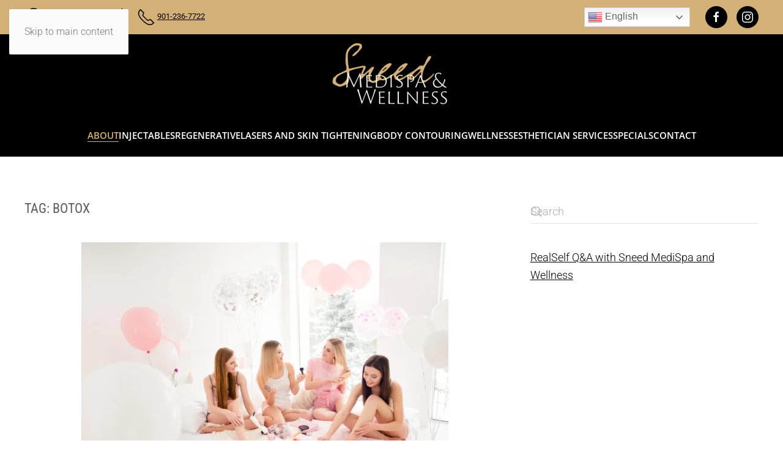

--- FILE ---
content_type: text/html; charset=UTF-8
request_url: https://www.sneedmedispa.com/tag/botox/
body_size: 13293
content:
<!DOCTYPE html>
<html lang="en-US">
    <head>
        <meta charset="UTF-8">
        <meta name="viewport" content="width=device-width, initial-scale=1">
                <meta name='robots' content='index, follow, max-image-preview:large, max-snippet:-1, max-video-preview:-1' />

	<!-- This site is optimized with the Yoast SEO plugin v26.8 - https://yoast.com/product/yoast-seo-wordpress/ -->
	<title>botox Archives - Sneed MediSpa &amp; Wellness</title>
	<link rel="canonical" href="https://www.sneedmedispa.com/tag/botox/" />
	<meta property="og:locale" content="en_US" />
	<meta property="og:type" content="article" />
	<meta property="og:title" content="botox Archives - Sneed MediSpa &amp; Wellness" />
	<meta property="og:url" content="https://www.sneedmedispa.com/tag/botox/" />
	<meta property="og:site_name" content="Sneed MediSpa &amp; Wellness" />
	<meta name="twitter:card" content="summary_large_image" />
	<meta name="twitter:site" content="@MedispaSneed" />
	<script type="application/ld+json" class="yoast-schema-graph">{"@context":"https://schema.org","@graph":[{"@type":"CollectionPage","@id":"https://www.sneedmedispa.com/tag/botox/","url":"https://www.sneedmedispa.com/tag/botox/","name":"botox Archives - Sneed MediSpa &amp; Wellness","isPartOf":{"@id":"https://www.sneedmedispa.com/#website"},"primaryImageOfPage":{"@id":"https://www.sneedmedispa.com/tag/botox/#primaryimage"},"image":{"@id":"https://www.sneedmedispa.com/tag/botox/#primaryimage"},"thumbnailUrl":"https://www.sneedmedispa.com/wp-content/uploads/2021/07/99473416_m-e1627594395862.jpg","breadcrumb":{"@id":"https://www.sneedmedispa.com/tag/botox/#breadcrumb"},"inLanguage":"en-US"},{"@type":"ImageObject","inLanguage":"en-US","@id":"https://www.sneedmedispa.com/tag/botox/#primaryimage","url":"https://www.sneedmedispa.com/wp-content/uploads/2021/07/99473416_m-e1627594395862.jpg","contentUrl":"https://www.sneedmedispa.com/wp-content/uploads/2021/07/99473416_m-e1627594395862.jpg","width":600,"height":450,"caption":"Pretty, charming, attractive, cheerful, slim, fashionable models enjoying meeting indoor, making make up, paint nails, combing out hair, applying balm on legs, preparing for event, talking, speaking"},{"@type":"BreadcrumbList","@id":"https://www.sneedmedispa.com/tag/botox/#breadcrumb","itemListElement":[{"@type":"ListItem","position":1,"name":"Home","item":"https://www.sneedmedispa.com/"},{"@type":"ListItem","position":2,"name":"botox"}]},{"@type":"WebSite","@id":"https://www.sneedmedispa.com/#website","url":"https://www.sneedmedispa.com/","name":"Sneed MediSpa &amp; Wellness","description":"MediSpa and Wellness","publisher":{"@id":"https://www.sneedmedispa.com/#organization"},"potentialAction":[{"@type":"SearchAction","target":{"@type":"EntryPoint","urlTemplate":"https://www.sneedmedispa.com/?s={search_term_string}"},"query-input":{"@type":"PropertyValueSpecification","valueRequired":true,"valueName":"search_term_string"}}],"inLanguage":"en-US"},{"@type":"Organization","@id":"https://www.sneedmedispa.com/#organization","name":"Sneed Medispa","url":"https://www.sneedmedispa.com/","logo":{"@type":"ImageObject","inLanguage":"en-US","@id":"https://www.sneedmedispa.com/#/schema/logo/image/","url":"https://www.sneedmedispa.com/wp-content/uploads/2020/09/sneedmedispa-logo.jpg","contentUrl":"https://www.sneedmedispa.com/wp-content/uploads/2020/09/sneedmedispa-logo.jpg","width":600,"height":341,"caption":"Sneed Medispa"},"image":{"@id":"https://www.sneedmedispa.com/#/schema/logo/image/"},"sameAs":["https://facebook.com/sneeddentalartsandmedispa/","https://x.com/MedispaSneed","https://instagram.com/sneedmedispawellness/"]}]}</script>
	<!-- / Yoast SEO plugin. -->


<link rel="alternate" type="application/rss+xml" title="Sneed MediSpa &amp; Wellness &raquo; Feed" href="https://www.sneedmedispa.com/feed/" />
<link rel="alternate" type="application/rss+xml" title="Sneed MediSpa &amp; Wellness &raquo; botox Tag Feed" href="https://www.sneedmedispa.com/tag/botox/feed/" />
<style id='wp-block-library-inline-css'>
:root{--wp-block-synced-color:#7a00df;--wp-block-synced-color--rgb:122,0,223;--wp-bound-block-color:var(--wp-block-synced-color);--wp-editor-canvas-background:#ddd;--wp-admin-theme-color:#007cba;--wp-admin-theme-color--rgb:0,124,186;--wp-admin-theme-color-darker-10:#006ba1;--wp-admin-theme-color-darker-10--rgb:0,107,160.5;--wp-admin-theme-color-darker-20:#005a87;--wp-admin-theme-color-darker-20--rgb:0,90,135;--wp-admin-border-width-focus:2px}@media (min-resolution:192dpi){:root{--wp-admin-border-width-focus:1.5px}}.wp-element-button{cursor:pointer}:root .has-very-light-gray-background-color{background-color:#eee}:root .has-very-dark-gray-background-color{background-color:#313131}:root .has-very-light-gray-color{color:#eee}:root .has-very-dark-gray-color{color:#313131}:root .has-vivid-green-cyan-to-vivid-cyan-blue-gradient-background{background:linear-gradient(135deg,#00d084,#0693e3)}:root .has-purple-crush-gradient-background{background:linear-gradient(135deg,#34e2e4,#4721fb 50%,#ab1dfe)}:root .has-hazy-dawn-gradient-background{background:linear-gradient(135deg,#faaca8,#dad0ec)}:root .has-subdued-olive-gradient-background{background:linear-gradient(135deg,#fafae1,#67a671)}:root .has-atomic-cream-gradient-background{background:linear-gradient(135deg,#fdd79a,#004a59)}:root .has-nightshade-gradient-background{background:linear-gradient(135deg,#330968,#31cdcf)}:root .has-midnight-gradient-background{background:linear-gradient(135deg,#020381,#2874fc)}:root{--wp--preset--font-size--normal:16px;--wp--preset--font-size--huge:42px}.has-regular-font-size{font-size:1em}.has-larger-font-size{font-size:2.625em}.has-normal-font-size{font-size:var(--wp--preset--font-size--normal)}.has-huge-font-size{font-size:var(--wp--preset--font-size--huge)}.has-text-align-center{text-align:center}.has-text-align-left{text-align:left}.has-text-align-right{text-align:right}.has-fit-text{white-space:nowrap!important}#end-resizable-editor-section{display:none}.aligncenter{clear:both}.items-justified-left{justify-content:flex-start}.items-justified-center{justify-content:center}.items-justified-right{justify-content:flex-end}.items-justified-space-between{justify-content:space-between}.screen-reader-text{border:0;clip-path:inset(50%);height:1px;margin:-1px;overflow:hidden;padding:0;position:absolute;width:1px;word-wrap:normal!important}.screen-reader-text:focus{background-color:#ddd;clip-path:none;color:#444;display:block;font-size:1em;height:auto;left:5px;line-height:normal;padding:15px 23px 14px;text-decoration:none;top:5px;width:auto;z-index:100000}html :where(.has-border-color){border-style:solid}html :where([style*=border-top-color]){border-top-style:solid}html :where([style*=border-right-color]){border-right-style:solid}html :where([style*=border-bottom-color]){border-bottom-style:solid}html :where([style*=border-left-color]){border-left-style:solid}html :where([style*=border-width]){border-style:solid}html :where([style*=border-top-width]){border-top-style:solid}html :where([style*=border-right-width]){border-right-style:solid}html :where([style*=border-bottom-width]){border-bottom-style:solid}html :where([style*=border-left-width]){border-left-style:solid}html :where(img[class*=wp-image-]){height:auto;max-width:100%}:where(figure){margin:0 0 1em}html :where(.is-position-sticky){--wp-admin--admin-bar--position-offset:var(--wp-admin--admin-bar--height,0px)}@media screen and (max-width:600px){html :where(.is-position-sticky){--wp-admin--admin-bar--position-offset:0px}}

/*# sourceURL=wp-block-library-inline-css */
</style><style id='wp-block-heading-inline-css'>
h1:where(.wp-block-heading).has-background,h2:where(.wp-block-heading).has-background,h3:where(.wp-block-heading).has-background,h4:where(.wp-block-heading).has-background,h5:where(.wp-block-heading).has-background,h6:where(.wp-block-heading).has-background{padding:1.25em 2.375em}h1.has-text-align-left[style*=writing-mode]:where([style*=vertical-lr]),h1.has-text-align-right[style*=writing-mode]:where([style*=vertical-rl]),h2.has-text-align-left[style*=writing-mode]:where([style*=vertical-lr]),h2.has-text-align-right[style*=writing-mode]:where([style*=vertical-rl]),h3.has-text-align-left[style*=writing-mode]:where([style*=vertical-lr]),h3.has-text-align-right[style*=writing-mode]:where([style*=vertical-rl]),h4.has-text-align-left[style*=writing-mode]:where([style*=vertical-lr]),h4.has-text-align-right[style*=writing-mode]:where([style*=vertical-rl]),h5.has-text-align-left[style*=writing-mode]:where([style*=vertical-lr]),h5.has-text-align-right[style*=writing-mode]:where([style*=vertical-rl]),h6.has-text-align-left[style*=writing-mode]:where([style*=vertical-lr]),h6.has-text-align-right[style*=writing-mode]:where([style*=vertical-rl]){rotate:180deg}
/*# sourceURL=https://www.sneedmedispa.com/wp-includes/blocks/heading/style.min.css */
</style>
<style id='wp-block-paragraph-inline-css'>
.is-small-text{font-size:.875em}.is-regular-text{font-size:1em}.is-large-text{font-size:2.25em}.is-larger-text{font-size:3em}.has-drop-cap:not(:focus):first-letter{float:left;font-size:8.4em;font-style:normal;font-weight:100;line-height:.68;margin:.05em .1em 0 0;text-transform:uppercase}body.rtl .has-drop-cap:not(:focus):first-letter{float:none;margin-left:.1em}p.has-drop-cap.has-background{overflow:hidden}:root :where(p.has-background){padding:1.25em 2.375em}:where(p.has-text-color:not(.has-link-color)) a{color:inherit}p.has-text-align-left[style*="writing-mode:vertical-lr"],p.has-text-align-right[style*="writing-mode:vertical-rl"]{rotate:180deg}
/*# sourceURL=https://www.sneedmedispa.com/wp-includes/blocks/paragraph/style.min.css */
</style>
<style id='global-styles-inline-css'>
:root{--wp--preset--aspect-ratio--square: 1;--wp--preset--aspect-ratio--4-3: 4/3;--wp--preset--aspect-ratio--3-4: 3/4;--wp--preset--aspect-ratio--3-2: 3/2;--wp--preset--aspect-ratio--2-3: 2/3;--wp--preset--aspect-ratio--16-9: 16/9;--wp--preset--aspect-ratio--9-16: 9/16;--wp--preset--color--black: #000000;--wp--preset--color--cyan-bluish-gray: #abb8c3;--wp--preset--color--white: #ffffff;--wp--preset--color--pale-pink: #f78da7;--wp--preset--color--vivid-red: #cf2e2e;--wp--preset--color--luminous-vivid-orange: #ff6900;--wp--preset--color--luminous-vivid-amber: #fcb900;--wp--preset--color--light-green-cyan: #7bdcb5;--wp--preset--color--vivid-green-cyan: #00d084;--wp--preset--color--pale-cyan-blue: #8ed1fc;--wp--preset--color--vivid-cyan-blue: #0693e3;--wp--preset--color--vivid-purple: #9b51e0;--wp--preset--gradient--vivid-cyan-blue-to-vivid-purple: linear-gradient(135deg,rgb(6,147,227) 0%,rgb(155,81,224) 100%);--wp--preset--gradient--light-green-cyan-to-vivid-green-cyan: linear-gradient(135deg,rgb(122,220,180) 0%,rgb(0,208,130) 100%);--wp--preset--gradient--luminous-vivid-amber-to-luminous-vivid-orange: linear-gradient(135deg,rgb(252,185,0) 0%,rgb(255,105,0) 100%);--wp--preset--gradient--luminous-vivid-orange-to-vivid-red: linear-gradient(135deg,rgb(255,105,0) 0%,rgb(207,46,46) 100%);--wp--preset--gradient--very-light-gray-to-cyan-bluish-gray: linear-gradient(135deg,rgb(238,238,238) 0%,rgb(169,184,195) 100%);--wp--preset--gradient--cool-to-warm-spectrum: linear-gradient(135deg,rgb(74,234,220) 0%,rgb(151,120,209) 20%,rgb(207,42,186) 40%,rgb(238,44,130) 60%,rgb(251,105,98) 80%,rgb(254,248,76) 100%);--wp--preset--gradient--blush-light-purple: linear-gradient(135deg,rgb(255,206,236) 0%,rgb(152,150,240) 100%);--wp--preset--gradient--blush-bordeaux: linear-gradient(135deg,rgb(254,205,165) 0%,rgb(254,45,45) 50%,rgb(107,0,62) 100%);--wp--preset--gradient--luminous-dusk: linear-gradient(135deg,rgb(255,203,112) 0%,rgb(199,81,192) 50%,rgb(65,88,208) 100%);--wp--preset--gradient--pale-ocean: linear-gradient(135deg,rgb(255,245,203) 0%,rgb(182,227,212) 50%,rgb(51,167,181) 100%);--wp--preset--gradient--electric-grass: linear-gradient(135deg,rgb(202,248,128) 0%,rgb(113,206,126) 100%);--wp--preset--gradient--midnight: linear-gradient(135deg,rgb(2,3,129) 0%,rgb(40,116,252) 100%);--wp--preset--font-size--small: 13px;--wp--preset--font-size--medium: 20px;--wp--preset--font-size--large: 36px;--wp--preset--font-size--x-large: 42px;--wp--preset--spacing--20: 0.44rem;--wp--preset--spacing--30: 0.67rem;--wp--preset--spacing--40: 1rem;--wp--preset--spacing--50: 1.5rem;--wp--preset--spacing--60: 2.25rem;--wp--preset--spacing--70: 3.38rem;--wp--preset--spacing--80: 5.06rem;--wp--preset--shadow--natural: 6px 6px 9px rgba(0, 0, 0, 0.2);--wp--preset--shadow--deep: 12px 12px 50px rgba(0, 0, 0, 0.4);--wp--preset--shadow--sharp: 6px 6px 0px rgba(0, 0, 0, 0.2);--wp--preset--shadow--outlined: 6px 6px 0px -3px rgb(255, 255, 255), 6px 6px rgb(0, 0, 0);--wp--preset--shadow--crisp: 6px 6px 0px rgb(0, 0, 0);}:where(.is-layout-flex){gap: 0.5em;}:where(.is-layout-grid){gap: 0.5em;}body .is-layout-flex{display: flex;}.is-layout-flex{flex-wrap: wrap;align-items: center;}.is-layout-flex > :is(*, div){margin: 0;}body .is-layout-grid{display: grid;}.is-layout-grid > :is(*, div){margin: 0;}:where(.wp-block-columns.is-layout-flex){gap: 2em;}:where(.wp-block-columns.is-layout-grid){gap: 2em;}:where(.wp-block-post-template.is-layout-flex){gap: 1.25em;}:where(.wp-block-post-template.is-layout-grid){gap: 1.25em;}.has-black-color{color: var(--wp--preset--color--black) !important;}.has-cyan-bluish-gray-color{color: var(--wp--preset--color--cyan-bluish-gray) !important;}.has-white-color{color: var(--wp--preset--color--white) !important;}.has-pale-pink-color{color: var(--wp--preset--color--pale-pink) !important;}.has-vivid-red-color{color: var(--wp--preset--color--vivid-red) !important;}.has-luminous-vivid-orange-color{color: var(--wp--preset--color--luminous-vivid-orange) !important;}.has-luminous-vivid-amber-color{color: var(--wp--preset--color--luminous-vivid-amber) !important;}.has-light-green-cyan-color{color: var(--wp--preset--color--light-green-cyan) !important;}.has-vivid-green-cyan-color{color: var(--wp--preset--color--vivid-green-cyan) !important;}.has-pale-cyan-blue-color{color: var(--wp--preset--color--pale-cyan-blue) !important;}.has-vivid-cyan-blue-color{color: var(--wp--preset--color--vivid-cyan-blue) !important;}.has-vivid-purple-color{color: var(--wp--preset--color--vivid-purple) !important;}.has-black-background-color{background-color: var(--wp--preset--color--black) !important;}.has-cyan-bluish-gray-background-color{background-color: var(--wp--preset--color--cyan-bluish-gray) !important;}.has-white-background-color{background-color: var(--wp--preset--color--white) !important;}.has-pale-pink-background-color{background-color: var(--wp--preset--color--pale-pink) !important;}.has-vivid-red-background-color{background-color: var(--wp--preset--color--vivid-red) !important;}.has-luminous-vivid-orange-background-color{background-color: var(--wp--preset--color--luminous-vivid-orange) !important;}.has-luminous-vivid-amber-background-color{background-color: var(--wp--preset--color--luminous-vivid-amber) !important;}.has-light-green-cyan-background-color{background-color: var(--wp--preset--color--light-green-cyan) !important;}.has-vivid-green-cyan-background-color{background-color: var(--wp--preset--color--vivid-green-cyan) !important;}.has-pale-cyan-blue-background-color{background-color: var(--wp--preset--color--pale-cyan-blue) !important;}.has-vivid-cyan-blue-background-color{background-color: var(--wp--preset--color--vivid-cyan-blue) !important;}.has-vivid-purple-background-color{background-color: var(--wp--preset--color--vivid-purple) !important;}.has-black-border-color{border-color: var(--wp--preset--color--black) !important;}.has-cyan-bluish-gray-border-color{border-color: var(--wp--preset--color--cyan-bluish-gray) !important;}.has-white-border-color{border-color: var(--wp--preset--color--white) !important;}.has-pale-pink-border-color{border-color: var(--wp--preset--color--pale-pink) !important;}.has-vivid-red-border-color{border-color: var(--wp--preset--color--vivid-red) !important;}.has-luminous-vivid-orange-border-color{border-color: var(--wp--preset--color--luminous-vivid-orange) !important;}.has-luminous-vivid-amber-border-color{border-color: var(--wp--preset--color--luminous-vivid-amber) !important;}.has-light-green-cyan-border-color{border-color: var(--wp--preset--color--light-green-cyan) !important;}.has-vivid-green-cyan-border-color{border-color: var(--wp--preset--color--vivid-green-cyan) !important;}.has-pale-cyan-blue-border-color{border-color: var(--wp--preset--color--pale-cyan-blue) !important;}.has-vivid-cyan-blue-border-color{border-color: var(--wp--preset--color--vivid-cyan-blue) !important;}.has-vivid-purple-border-color{border-color: var(--wp--preset--color--vivid-purple) !important;}.has-vivid-cyan-blue-to-vivid-purple-gradient-background{background: var(--wp--preset--gradient--vivid-cyan-blue-to-vivid-purple) !important;}.has-light-green-cyan-to-vivid-green-cyan-gradient-background{background: var(--wp--preset--gradient--light-green-cyan-to-vivid-green-cyan) !important;}.has-luminous-vivid-amber-to-luminous-vivid-orange-gradient-background{background: var(--wp--preset--gradient--luminous-vivid-amber-to-luminous-vivid-orange) !important;}.has-luminous-vivid-orange-to-vivid-red-gradient-background{background: var(--wp--preset--gradient--luminous-vivid-orange-to-vivid-red) !important;}.has-very-light-gray-to-cyan-bluish-gray-gradient-background{background: var(--wp--preset--gradient--very-light-gray-to-cyan-bluish-gray) !important;}.has-cool-to-warm-spectrum-gradient-background{background: var(--wp--preset--gradient--cool-to-warm-spectrum) !important;}.has-blush-light-purple-gradient-background{background: var(--wp--preset--gradient--blush-light-purple) !important;}.has-blush-bordeaux-gradient-background{background: var(--wp--preset--gradient--blush-bordeaux) !important;}.has-luminous-dusk-gradient-background{background: var(--wp--preset--gradient--luminous-dusk) !important;}.has-pale-ocean-gradient-background{background: var(--wp--preset--gradient--pale-ocean) !important;}.has-electric-grass-gradient-background{background: var(--wp--preset--gradient--electric-grass) !important;}.has-midnight-gradient-background{background: var(--wp--preset--gradient--midnight) !important;}.has-small-font-size{font-size: var(--wp--preset--font-size--small) !important;}.has-medium-font-size{font-size: var(--wp--preset--font-size--medium) !important;}.has-large-font-size{font-size: var(--wp--preset--font-size--large) !important;}.has-x-large-font-size{font-size: var(--wp--preset--font-size--x-large) !important;}
/*# sourceURL=global-styles-inline-css */
</style>

<style id='classic-theme-styles-inline-css'>
/*! This file is auto-generated */
.wp-block-button__link{color:#fff;background-color:#32373c;border-radius:9999px;box-shadow:none;text-decoration:none;padding:calc(.667em + 2px) calc(1.333em + 2px);font-size:1.125em}.wp-block-file__button{background:#32373c;color:#fff;text-decoration:none}
/*# sourceURL=/wp-includes/css/classic-themes.min.css */
</style>
<link href="https://www.sneedmedispa.com/wp-content/themes/yootheme/css/theme.1.css?ver=1768937603" rel="stylesheet">
<link rel="https://api.w.org/" href="https://www.sneedmedispa.com/wp-json/" /><link rel="alternate" title="JSON" type="application/json" href="https://www.sneedmedispa.com/wp-json/wp/v2/tags/5" /><link rel="EditURI" type="application/rsd+xml" title="RSD" href="https://www.sneedmedispa.com/xmlrpc.php?rsd" />
<meta name="generator" content="WordPress 6.9" />
<!-- web 2 tel -->
<script type="text/javascript" src="//web-2-tel.com/sdk?identifier=a9770eb91c224f09951b11f050d700a0" async></script>
<!-- end web 2 tel -->
<meta name="msvalidate.01" content="8F55A06351EBC3A125D2BE1F9171E7D9" />
<meta name="google-site-verification" content="jOnLE5MVS7XqMjthCIJzBsmsY1VJPAQffecK31wJfU8" />
<!-- Global site tag (gtag.js) - Google Analytics -->
<script async src="https://www.googletagmanager.com/gtag/js?id=G-P781XQLBXM"></script>
<script>
  window.dataLayer = window.dataLayer || [];
  function gtag(){dataLayer.push(arguments);}
  gtag('js', new Date());

  gtag('config', 'G-P781XQLBXM');
  gtag('config', 'G-P6QGTCKZ9L');
</script><meta name="ti-site-data" content="[base64]" /><link rel="icon" href="/wp-content/uploads/2020/09/faviocn.jpg" sizes="any">
<link rel="apple-touch-icon" href="/wp-content/uploads/2020/09/touch-icon.jpg"><script src="https://www.sneedmedispa.com/wp-content/themes/yootheme/vendor/assets/uikit/dist/js/uikit.min.js?ver=5.0.5"></script>
<script src="https://www.sneedmedispa.com/wp-content/themes/yootheme/vendor/assets/uikit/dist/js/uikit-icons-max.min.js?ver=5.0.5"></script>
<script src="https://www.sneedmedispa.com/wp-content/themes/yootheme/assets/site/js/theme.js?ver=5.0.5"></script>
<script>window.yootheme ||= {}; yootheme.theme = {"i18n":{"close":{"label":"Close","0":"yootheme"},"totop":{"label":"Back to top","0":"yootheme"},"marker":{"label":"Open","0":"yootheme"},"navbarToggleIcon":{"label":"Open menu","0":"yootheme"},"paginationPrevious":{"label":"Previous page","0":"yootheme"},"paginationNext":{"label":"Next page","0":"yootheme"},"searchIcon":{"toggle":"Open Search","submit":"Submit Search"},"slider":{"next":"Next slide","previous":"Previous slide","slideX":"Slide %s","slideLabel":"%s of %s"},"slideshow":{"next":"Next slide","previous":"Previous slide","slideX":"Slide %s","slideLabel":"%s of %s"},"lightboxPanel":{"next":"Next slide","previous":"Previous slide","slideLabel":"%s of %s","close":"Close"}}};</script>
<link rel="icon" href="/wp-content/uploads/2020/09/faviocn.jpg" sizes="any">
<link rel="apple-touch-icon" href="/wp-content/uploads/2020/09/touch-icon.jpg">
    </head>
    <body class="archive tag tag-botox tag-5 wp-theme-yootheme ">

        
        <div class="uk-hidden-visually uk-notification uk-notification-top-left uk-width-auto">
            <div class="uk-notification-message">
                <a href="#tm-main" class="uk-link-reset">Skip to main content</a>
            </div>
        </div>

        
        
        <div class="tm-page">

                        


<header class="tm-header-mobile uk-hidden@l">


    
        <div class="uk-navbar-container">

            <div class="uk-container uk-container-expand">
                <nav class="uk-navbar" uk-navbar="{&quot;align&quot;:&quot;left&quot;,&quot;container&quot;:&quot;.tm-header-mobile&quot;,&quot;boundary&quot;:&quot;.tm-header-mobile .uk-navbar-container&quot;}">

                                        <div class="uk-navbar-left ">

                                                    <a href="https://www.sneedmedispa.com/" aria-label="Back to home" class="uk-logo uk-navbar-item">
    <picture><source type="image/webp" srcset="/wp-content/uploads/yootheme/cache/d0/d0429ad7.webp 160w, /wp-content/uploads/yootheme/cache/90/90608a18.webp 320w" sizes="(min-width: 160px) 160px"><img src="/wp-content/uploads/yootheme/cache/a6/a6a3fff4.png" width="160" height="91" alt="Sneed Medi Spa"></picture></a>                        
                        
                        
                    </div>
                    
                    
                                        <div class="uk-navbar-right">

                                                    <a uk-toggle href="#tm-dialog-mobile" class="uk-navbar-toggle">

        
        <div uk-navbar-toggle-icon></div>

                <span class="uk-margin-xsmall-left uk-text-middle">Menu</span>
        
    </a>                        
                                                                            
                    </div>
                    
                </nav>
            </div>

        </div>

    



        <div id="tm-dialog-mobile" uk-offcanvas="container: true; overlay: true" mode="slide">
        <div class="uk-offcanvas-bar uk-flex uk-flex-column">

                        <button class="uk-offcanvas-close uk-close-large" type="button" uk-close uk-toggle="cls: uk-close-large; mode: media; media: @s"></button>
            
                        <div class="uk-margin-auto-bottom">
                
<div class="uk-grid uk-child-width-1-1" uk-grid>    <div>
<div class="uk-panel widget widget_nav_menu" id="nav_menu-2">

    
    
<ul class="uk-nav uk-nav-secondary uk-nav-divider">
    
	<li class="menu-item menu-item-type-post_type menu-item-object-page menu-item-has-children uk-active uk-parent"><a href="https://www.sneedmedispa.com/dr-kathryn-sneed/">About</a>
	<ul class="uk-nav-sub">

		<li class="menu-item menu-item-type-post_type menu-item-object-page"><a href="https://www.sneedmedispa.com/reviews/">Reviews</a></li>
		<li class="menu-item menu-item-type-post_type menu-item-object-page current_page_parent uk-active"><a href="https://www.sneedmedispa.com/blog/">Blog</a></li></ul></li>
	<li class="menu-item menu-item-type-post_type menu-item-object-page menu-item-has-children uk-parent"><a href="https://www.sneedmedispa.com/injectables-treatment/">Injectables</a>
	<ul class="uk-nav-sub">

		<li class="menu-item menu-item-type-post_type menu-item-object-page menu-item-has-children uk-parent"><a href="https://www.sneedmedispa.com/wrinkle-relaxers/">Wrinkle Relaxers</a>
		<ul>

			<li class="menu-item menu-item-type-post_type menu-item-object-page"><a href="https://www.sneedmedispa.com/botox/">BOTOX</a></li>
			<li class="menu-item menu-item-type-post_type menu-item-object-page"><a href="https://www.sneedmedispa.com/xeomin/">Xeomin</a></li>
			<li class="menu-item menu-item-type-post_type menu-item-object-page"><a href="https://www.sneedmedispa.com/dysport/">Dysport</a></li>
			<li class="menu-item menu-item-type-post_type menu-item-object-page"><a href="https://www.sneedmedispa.com/jueveau/">Jeuveau</a></li>
			<li class="menu-item menu-item-type-post_type menu-item-object-page"><a href="https://www.sneedmedispa.com/letybo/">Letybo</a></li></ul></li>
		<li class="menu-item menu-item-type-post_type menu-item-object-page menu-item-has-children uk-parent"><a href="https://www.sneedmedispa.com/dermal-fillers/">Fillers</a>
		<ul>

			<li class="menu-item menu-item-type-post_type menu-item-object-page"><a href="https://www.sneedmedispa.com/juvederm-products/">Juvederm</a></li>
			<li class="menu-item menu-item-type-post_type menu-item-object-page"><a href="https://www.sneedmedispa.com/revanesse-versa/">Revanesse Versa</a></li>
			<li class="menu-item menu-item-type-post_type menu-item-object-page"><a href="https://www.sneedmedispa.com/restylane/">Restylane</a></li>
			<li class="menu-item menu-item-type-post_type menu-item-object-page"><a href="https://www.sneedmedispa.com/belotero-injection/">Belotero</a></li>
			<li class="menu-item menu-item-type-post_type menu-item-object-page"><a href="https://www.sneedmedispa.com/radiesse-dermal-fillers/">Radiesse</a></li>
			<li class="menu-item menu-item-type-post_type menu-item-object-page"><a href="https://www.sneedmedispa.com/rha-collection/">RHA Collection</a></li></ul></li></ul></li>
	<li class="menu-item menu-item-type-post_type menu-item-object-page menu-item-has-children uk-parent"><a href="https://www.sneedmedispa.com/regenerative/">Regenerative</a>
	<ul class="uk-nav-sub">

		<li class="menu-item menu-item-type-post_type menu-item-object-page"><a href="https://www.sneedmedispa.com/exosomes/">Exosomes</a></li>
		<li class="menu-item menu-item-type-post_type menu-item-object-page"><a href="https://www.sneedmedispa.com/prf-ezgel/">PRF EZGel</a></li>
		<li class="menu-item menu-item-type-post_type menu-item-object-page"><a href="https://www.sneedmedispa.com/prf-prp/">PRF/PRP</a></li>
		<li class="menu-item menu-item-type-post_type menu-item-object-page"><a href="https://www.sneedmedispa.com/pdrn/">PDRN</a></li>
		<li class="menu-item menu-item-type-post_type menu-item-object-page"><a href="https://www.sneedmedispa.com/topical-peptides/">Topical Peptides</a></li>
		<li class="menu-item menu-item-type-post_type menu-item-object-page"><a href="https://www.sneedmedispa.com/stem-cell-serums/">Stem Cell Serums</a></li>
		<li class="menu-item menu-item-type-post_type menu-item-object-page"><a href="https://www.sneedmedispa.com/almi-facial-rejuvenation/">ALMI Facial Rejuvenation</a></li>
		<li class="menu-item menu-item-type-post_type menu-item-object-page"><a href="https://www.sneedmedispa.com/fibroblasting-skin-tightening/">Fibrablasting Plasma Pen</a></li>
		<li class="menu-item menu-item-type-post_type menu-item-object-page menu-item-has-children uk-parent"><a href="https://www.sneedmedispa.com/almi-facial-rejuvenation/">Facial Rejuvenation</a>
		<ul>

			<li class="menu-item menu-item-type-post_type menu-item-object-page"><a href="https://www.sneedmedispa.com/microneedling/">Microneedling</a></li>
			<li class="menu-item menu-item-type-post_type menu-item-object-page"><a href="https://www.sneedmedispa.com/pdo-medithreads/">Facial Threading</a></li></ul></li></ul></li>
	<li class="menu-item menu-item-type-post_type menu-item-object-page menu-item-has-children uk-parent"><a href="https://www.sneedmedispa.com/lasers-and-skin-tightening/">Lasers and Skin Tightening</a>
	<ul class="uk-nav-sub">

		<li class="menu-item menu-item-type-post_type menu-item-object-page"><a href="https://www.sneedmedispa.com/cellulite-reduction/">Cellulite Reduction</a></li>
		<li class="menu-item menu-item-type-post_type menu-item-object-page"><a href="https://www.sneedmedispa.com/fat-removal/">Fat Removal</a></li>
		<li class="menu-item menu-item-type-post_type menu-item-object-page"><a href="https://www.sneedmedispa.com/skin-tightening/">Skin Tightening</a></li>
		<li class="menu-item menu-item-type-post_type menu-item-object-page"><a href="https://www.sneedmedispa.com/laser-hair-removal/">Laser Hair Removal</a></li>
		<li class="menu-item menu-item-type-post_type menu-item-object-page"><a href="https://www.sneedmedispa.com/endymed-skin-tightening/">EndyMed</a></li>
		<li class="menu-item menu-item-type-post_type menu-item-object-page"><a href="https://www.sneedmedispa.com/thermismooth/">ThermiSmooth</a></li></ul></li>
	<li class="menu-item menu-item-type-post_type menu-item-object-page menu-item-has-children uk-parent"><a href="https://www.sneedmedispa.com/body-contouring-treatments/">Body Contouring</a>
	<ul class="uk-nav-sub">

		<li class="menu-item menu-item-type-post_type menu-item-object-page"><a href="https://www.sneedmedispa.com/trusculpt-id-by-cutera/">truSculpt iD/truSculpt Flex</a></li>
		<li class="menu-item menu-item-type-post_type menu-item-object-page"><a href="https://www.sneedmedispa.com/vanquish-body-contouring/">Vanquish</a></li>
		<li class="menu-item menu-item-type-post_type menu-item-object-page"><a href="https://www.sneedmedispa.com/cryo-slimming/">Cryo Slimming</a></li></ul></li>
	<li class="menu-item menu-item-type-post_type menu-item-object-page menu-item-has-children uk-parent"><a href="https://www.sneedmedispa.com/wellness/">Wellness</a>
	<ul class="uk-nav-sub">

		<li class="menu-item menu-item-type-post_type menu-item-object-page"><a href="https://www.sneedmedispa.com/iv-therapy/">IV Therapy</a></li>
		<li class="menu-item menu-item-type-post_type menu-item-object-page"><a href="https://www.sneedmedispa.com/b12-injections/">Vitamin Injections</a></li>
		<li class="menu-item menu-item-type-post_type menu-item-object-page"><a href="https://www.sneedmedispa.com/halo-therapy/">Halo Therapy</a></li>
		<li class="menu-item menu-item-type-post_type menu-item-object-page"><a href="https://www.sneedmedispa.com/prescription-weight-loss/">Prescription Weight Loss</a></li>
		<li class="menu-item menu-item-type-post_type menu-item-object-page"><a href="https://www.sneedmedispa.com/womens-wellness/">Women’s Wellness</a></li>
		<li class="menu-item menu-item-type-post_type menu-item-object-page"><a href="https://www.sneedmedispa.com/bio-identical-hormone-therapy/">Hormone Therapy</a></li></ul></li>
	<li class="menu-item menu-item-type-post_type menu-item-object-page menu-item-has-children uk-parent"><a href="https://www.sneedmedispa.com/esthetician-services/">Esthetician Services</a>
	<ul class="uk-nav-sub">

		<li class="menu-item menu-item-type-post_type menu-item-object-page"><a href="https://www.sneedmedispa.com/japanese-head-spa-at-sneed-medispa-wellness/">Japanese Head Spa</a></li>
		<li class="menu-item menu-item-type-post_type menu-item-object-page"><a href="https://www.sneedmedispa.com/lash-lift/">Lash Lift</a></li>
		<li class="menu-item menu-item-type-post_type menu-item-object-page"><a href="https://www.sneedmedispa.com/skin-care-products/">Skin Care Products</a></li>
		<li class="menu-item menu-item-type-post_type menu-item-object-page"><a href="https://www.sneedmedispa.com/lash-extensions/">Lash Extensions</a></li>
		<li class="menu-item menu-item-type-post_type menu-item-object-page"><a href="https://www.sneedmedispa.com/permanent-makeup-artist/">Permanent Makeup Artist</a></li>
		<li class="menu-item menu-item-type-post_type menu-item-object-page"><a href="https://www.sneedmedispa.com/facials/">Facials</a></li>
		<li class="menu-item menu-item-type-post_type menu-item-object-page"><a href="https://www.sneedmedispa.com/peels/">Peels</a></li></ul></li>
	<li class="menu-item menu-item-type-post_type menu-item-object-page"><a href="https://www.sneedmedispa.com/specials/">Specials</a></li>
	<li class="menu-item menu-item-type-post_type menu-item-object-page menu-item-has-children uk-parent"><a href="https://www.sneedmedispa.com/contact/">Contact</a>
	<ul class="uk-nav-sub">

		<li class="menu-item menu-item-type-post_type menu-item-object-page"><a href="https://www.sneedmedispa.com/book-on-line/">Book Online</a></li>
		<li class="menu-item menu-item-type-custom menu-item-object-custom"><a href="https://clients.mindbodyonline.com/Pages/OnlineStore.aspx?studioid=951344&amp;partnerID=0&amp;catid=">Buy Online</a></li>
		<li class="menu-item menu-item-type-post_type menu-item-object-page"><a href="https://www.sneedmedispa.com/gift-certificates/">Gift Certificates</a></li></ul></li></ul>

</div>
</div>    <div>
<div class="uk-panel widget widget_builderwidget" id="builderwidget-10">

    
    
<div class="uk-grid-margin uk-grid tm-grid-expand uk-child-width-1-1">
    
        
<div class="uk-width-1-1">
    
        
            
            
            
                
                    
<div class="uk-margin">
        <div class="uk-flex-middle uk-grid-small uk-child-width-1-1" uk-grid>    
    
                <div class="el-item">
        
        
<a class="el-content uk-width-1-1 uk-button uk-button-primary" href="/">
    
        Home    
    
</a>


                </div>
        
    
                <div class="el-item">
        
        
<a class="el-content uk-width-1-1 uk-button uk-button-primary" href="/">
    
        Get Directions    
    
</a>


                </div>
        
    
        </div>    
</div>

<div class="uk-margin uk-text-center" uk-scrollspy="target: [uk-scrollspy-class];">    <ul class="uk-child-width-auto uk-grid-small uk-flex-inline uk-flex-middle" uk-grid>
            <li class="el-item">
<a class="el-link uk-icon-button" href="https://www.facebook.com/SneedMedispaWellness/"><span uk-icon="icon: facebook;"></span></a></li>
            <li class="el-item">
<a class="el-link uk-icon-button" href="https://instagram.com/sneedmedispawellness/"><span uk-icon="icon: instagram;"></span></a></li>
    
    </ul></div>
                
            
        
    
</div>
    
</div>
</div>
</div></div>            </div>
            
            
        </div>
    </div>
    
    
    

</header>


<div class="tm-toolbar tm-toolbar-default uk-visible@l">
    <div class="uk-container uk-flex uk-flex-middle">

                <div>
            <div class="uk-grid-medium uk-child-width-auto uk-flex-middle" uk-grid="margin: uk-margin-small-top">

                                <div>
<div class="uk-panel widget widget_builderwidget" id="builderwidget-2">

    
    <style class="uk-margin-remove-adjacent">#builderwidget-2\#0 .uk-grid-divider>:not(.uk-first-column)::before{content: ""; position: absolute; top: 0; bottom: 0; border-left: 1px solid #000;}</style>
<div class="uk-grid-margin uk-grid tm-grid-expand uk-child-width-1-1">
    
        
<div class="uk-width-1-1">
    
        
            
            
            
                
                    <div id="builderwidget-2#0"><div class="uk-grid-medium uk-flex-middle uk-grid-divider" uk-grid>
<div class="uk-text-center"><span uk-icon="icon: location; ratio: 1.5"> </span> <strong><a href="https://maps.app.goo.gl/XzdLQucyfUuLrJMJ6" target="_blank">GET DIRECTIONS</a></strong></div>
<div class="uk-text-center"><span uk-icon="icon: receiver; ratio: 1.5"> </span> <strong> <a href="tel:901-236-7722">901-236-7722</a></strong></div>
</div></div>
                
            
        
    
</div>
    
</div>
</div>
</div>                
                
            </div>
        </div>
        
                <div class="uk-margin-auto-left">
            <div class="uk-grid-medium uk-child-width-auto uk-flex-middle" uk-grid="margin: uk-margin-small-top">
                <div>
<div class="uk-panel widget widget_gtranslate" id="gtranslate-3">

    
    <div class="gtranslate_wrapper" id="gt-wrapper-57056080"></div>
</div>
</div><div>
<div class="uk-panel widget widget_builderwidget" id="builderwidget-3">

    
    <style class="uk-margin-remove-adjacent">#builderwidget-3\#0 .uk-icon-button{box-sizing: border-box; width: 36px; height: 36px; border-radius: 500px; background: #000; color: #fff; vertical-align: middle; display: inline-flex ; justify-content: center; align-items: center; transition: .1s ease-in-out; transition-property: color, background-color, background-size, border-color, box-shadow;}</style>
<div class="uk-grid-margin uk-grid tm-grid-expand uk-child-width-1-1">
    
        
<div class="uk-width-1-1">
    
        
            
            
            
                
                    
<div id="builderwidget-3#0" class="uk-margin" uk-scrollspy="target: [uk-scrollspy-class];">    <ul class="uk-child-width-auto uk-grid-small uk-flex-inline uk-flex-middle" uk-grid>
            <li class="el-item">
<a class="el-link uk-icon-button" href="https://www.facebook.com/SneedMedispaWellness/"><span uk-icon="icon: facebook;"></span></a></li>
            <li class="el-item">
<a class="el-link uk-icon-button" href="https://instagram.com/sneedmedispawellness/"><span uk-icon="icon: instagram;"></span></a></li>
    
    </ul></div>
                
            
        
    
</div>
    
</div>
</div>
</div>            </div>
        </div>
        
    </div>
</div>

<header class="tm-header uk-visible@l">




        <div class="tm-headerbar-default tm-headerbar tm-headerbar-top">
        <div class="uk-container">

                            <div class="uk-flex uk-flex-center"><div><a href="https://www.sneedmedispa.com/" aria-label="Back to home" class="uk-logo">
    <picture><source type="image/webp" srcset="/wp-content/uploads/yootheme/cache/4b/4bbbd21a.webp 200w, /wp-content/uploads/yootheme/cache/cd/cdea124c.webp 341w" sizes="(min-width: 200px) 200px"><img src="/wp-content/uploads/yootheme/cache/e5/e506e4fa.png" width="200" height="114" alt="Sneed Medi Spa"></picture></a></div></div>            
            
        </div>
    </div>
    
    
                <div uk-sticky media="@l" cls-active="uk-navbar-sticky" sel-target=".uk-navbar-container">
        
            <div class="uk-navbar-container">

                <div class="uk-container">
                    <nav class="uk-navbar" uk-navbar="{&quot;align&quot;:&quot;left&quot;,&quot;container&quot;:&quot;.tm-header &gt; [uk-sticky]&quot;,&quot;boundary&quot;:&quot;.tm-header .uk-navbar-container&quot;}">

                        
                        <div class="uk-navbar-center">

                                                            
<ul class="uk-navbar-nav">
    
	<li class="menu-item menu-item-type-post_type menu-item-object-page menu-item-has-children uk-active uk-parent"><a href="https://www.sneedmedispa.com/dr-kathryn-sneed/">About</a>
	<div class="uk-drop uk-navbar-dropdown"><div><ul class="uk-nav uk-navbar-dropdown-nav">

		<li class="menu-item menu-item-type-post_type menu-item-object-page"><a href="https://www.sneedmedispa.com/reviews/">Reviews</a></li>
		<li class="menu-item menu-item-type-post_type menu-item-object-page current_page_parent uk-active"><a href="https://www.sneedmedispa.com/blog/">Blog</a></li></ul></div></div></li>
	<li class="menu-item menu-item-type-post_type menu-item-object-page menu-item-has-children uk-parent"><a href="https://www.sneedmedispa.com/injectables-treatment/">Injectables</a>
	<div class="uk-drop uk-navbar-dropdown"><div><ul class="uk-nav uk-navbar-dropdown-nav">

		<li class="menu-item menu-item-type-post_type menu-item-object-page menu-item-has-children uk-parent"><a href="https://www.sneedmedispa.com/wrinkle-relaxers/">Wrinkle Relaxers</a>
		<ul class="uk-nav-sub">

			<li class="menu-item menu-item-type-post_type menu-item-object-page"><a href="https://www.sneedmedispa.com/botox/">BOTOX</a></li>
			<li class="menu-item menu-item-type-post_type menu-item-object-page"><a href="https://www.sneedmedispa.com/xeomin/">Xeomin</a></li>
			<li class="menu-item menu-item-type-post_type menu-item-object-page"><a href="https://www.sneedmedispa.com/dysport/">Dysport</a></li>
			<li class="menu-item menu-item-type-post_type menu-item-object-page"><a href="https://www.sneedmedispa.com/jueveau/">Jeuveau</a></li>
			<li class="menu-item menu-item-type-post_type menu-item-object-page"><a href="https://www.sneedmedispa.com/letybo/">Letybo</a></li></ul></li>
		<li class="menu-item menu-item-type-post_type menu-item-object-page menu-item-has-children uk-parent"><a href="https://www.sneedmedispa.com/dermal-fillers/">Fillers</a>
		<ul class="uk-nav-sub">

			<li class="menu-item menu-item-type-post_type menu-item-object-page"><a href="https://www.sneedmedispa.com/juvederm-products/">Juvederm</a></li>
			<li class="menu-item menu-item-type-post_type menu-item-object-page"><a href="https://www.sneedmedispa.com/revanesse-versa/">Revanesse Versa</a></li>
			<li class="menu-item menu-item-type-post_type menu-item-object-page"><a href="https://www.sneedmedispa.com/restylane/">Restylane</a></li>
			<li class="menu-item menu-item-type-post_type menu-item-object-page"><a href="https://www.sneedmedispa.com/belotero-injection/">Belotero</a></li>
			<li class="menu-item menu-item-type-post_type menu-item-object-page"><a href="https://www.sneedmedispa.com/radiesse-dermal-fillers/">Radiesse</a></li>
			<li class="menu-item menu-item-type-post_type menu-item-object-page"><a href="https://www.sneedmedispa.com/rha-collection/">RHA Collection</a></li></ul></li></ul></div></div></li>
	<li class="menu-item menu-item-type-post_type menu-item-object-page menu-item-has-children uk-parent"><a href="https://www.sneedmedispa.com/regenerative/">Regenerative</a>
	<div class="uk-drop uk-navbar-dropdown"><div><ul class="uk-nav uk-navbar-dropdown-nav">

		<li class="menu-item menu-item-type-post_type menu-item-object-page"><a href="https://www.sneedmedispa.com/exosomes/">Exosomes</a></li>
		<li class="menu-item menu-item-type-post_type menu-item-object-page"><a href="https://www.sneedmedispa.com/prf-ezgel/">PRF EZGel</a></li>
		<li class="menu-item menu-item-type-post_type menu-item-object-page"><a href="https://www.sneedmedispa.com/prf-prp/">PRF/PRP</a></li>
		<li class="menu-item menu-item-type-post_type menu-item-object-page"><a href="https://www.sneedmedispa.com/pdrn/">PDRN</a></li>
		<li class="menu-item menu-item-type-post_type menu-item-object-page"><a href="https://www.sneedmedispa.com/topical-peptides/">Topical Peptides</a></li>
		<li class="menu-item menu-item-type-post_type menu-item-object-page"><a href="https://www.sneedmedispa.com/stem-cell-serums/">Stem Cell Serums</a></li>
		<li class="menu-item menu-item-type-post_type menu-item-object-page"><a href="https://www.sneedmedispa.com/almi-facial-rejuvenation/">ALMI Facial Rejuvenation</a></li>
		<li class="menu-item menu-item-type-post_type menu-item-object-page"><a href="https://www.sneedmedispa.com/fibroblasting-skin-tightening/">Fibrablasting Plasma Pen</a></li>
		<li class="menu-item menu-item-type-post_type menu-item-object-page menu-item-has-children uk-parent"><a href="https://www.sneedmedispa.com/almi-facial-rejuvenation/">Facial Rejuvenation</a>
		<ul class="uk-nav-sub">

			<li class="menu-item menu-item-type-post_type menu-item-object-page"><a href="https://www.sneedmedispa.com/microneedling/">Microneedling</a></li>
			<li class="menu-item menu-item-type-post_type menu-item-object-page"><a href="https://www.sneedmedispa.com/pdo-medithreads/">Facial Threading</a></li></ul></li></ul></div></div></li>
	<li class="menu-item menu-item-type-post_type menu-item-object-page menu-item-has-children uk-parent"><a href="https://www.sneedmedispa.com/lasers-and-skin-tightening/">Lasers and Skin Tightening</a>
	<div class="uk-drop uk-navbar-dropdown"><div><ul class="uk-nav uk-navbar-dropdown-nav">

		<li class="menu-item menu-item-type-post_type menu-item-object-page"><a href="https://www.sneedmedispa.com/cellulite-reduction/">Cellulite Reduction</a></li>
		<li class="menu-item menu-item-type-post_type menu-item-object-page"><a href="https://www.sneedmedispa.com/fat-removal/">Fat Removal</a></li>
		<li class="menu-item menu-item-type-post_type menu-item-object-page"><a href="https://www.sneedmedispa.com/skin-tightening/">Skin Tightening</a></li>
		<li class="menu-item menu-item-type-post_type menu-item-object-page"><a href="https://www.sneedmedispa.com/laser-hair-removal/">Laser Hair Removal</a></li>
		<li class="menu-item menu-item-type-post_type menu-item-object-page"><a href="https://www.sneedmedispa.com/endymed-skin-tightening/">EndyMed</a></li>
		<li class="menu-item menu-item-type-post_type menu-item-object-page"><a href="https://www.sneedmedispa.com/thermismooth/">ThermiSmooth</a></li></ul></div></div></li>
	<li class="menu-item menu-item-type-post_type menu-item-object-page menu-item-has-children uk-parent"><a href="https://www.sneedmedispa.com/body-contouring-treatments/">Body Contouring</a>
	<div class="uk-drop uk-navbar-dropdown"><div><ul class="uk-nav uk-navbar-dropdown-nav">

		<li class="menu-item menu-item-type-post_type menu-item-object-page"><a href="https://www.sneedmedispa.com/trusculpt-id-by-cutera/">truSculpt iD/truSculpt Flex</a></li>
		<li class="menu-item menu-item-type-post_type menu-item-object-page"><a href="https://www.sneedmedispa.com/vanquish-body-contouring/">Vanquish</a></li>
		<li class="menu-item menu-item-type-post_type menu-item-object-page"><a href="https://www.sneedmedispa.com/cryo-slimming/">Cryo Slimming</a></li></ul></div></div></li>
	<li class="menu-item menu-item-type-post_type menu-item-object-page menu-item-has-children uk-parent"><a href="https://www.sneedmedispa.com/wellness/">Wellness</a>
	<div class="uk-drop uk-navbar-dropdown"><div><ul class="uk-nav uk-navbar-dropdown-nav">

		<li class="menu-item menu-item-type-post_type menu-item-object-page"><a href="https://www.sneedmedispa.com/iv-therapy/">IV Therapy</a></li>
		<li class="menu-item menu-item-type-post_type menu-item-object-page"><a href="https://www.sneedmedispa.com/b12-injections/">Vitamin Injections</a></li>
		<li class="menu-item menu-item-type-post_type menu-item-object-page"><a href="https://www.sneedmedispa.com/halo-therapy/">Halo Therapy</a></li>
		<li class="menu-item menu-item-type-post_type menu-item-object-page"><a href="https://www.sneedmedispa.com/prescription-weight-loss/">Prescription Weight Loss</a></li>
		<li class="menu-item menu-item-type-post_type menu-item-object-page"><a href="https://www.sneedmedispa.com/womens-wellness/">Women’s Wellness</a></li>
		<li class="menu-item menu-item-type-post_type menu-item-object-page"><a href="https://www.sneedmedispa.com/bio-identical-hormone-therapy/">Hormone Therapy</a></li></ul></div></div></li>
	<li class="menu-item menu-item-type-post_type menu-item-object-page menu-item-has-children uk-parent"><a href="https://www.sneedmedispa.com/esthetician-services/">Esthetician Services</a>
	<div class="uk-drop uk-navbar-dropdown"><div><ul class="uk-nav uk-navbar-dropdown-nav">

		<li class="menu-item menu-item-type-post_type menu-item-object-page"><a href="https://www.sneedmedispa.com/japanese-head-spa-at-sneed-medispa-wellness/">Japanese Head Spa</a></li>
		<li class="menu-item menu-item-type-post_type menu-item-object-page"><a href="https://www.sneedmedispa.com/lash-lift/">Lash Lift</a></li>
		<li class="menu-item menu-item-type-post_type menu-item-object-page"><a href="https://www.sneedmedispa.com/skin-care-products/">Skin Care Products</a></li>
		<li class="menu-item menu-item-type-post_type menu-item-object-page"><a href="https://www.sneedmedispa.com/lash-extensions/">Lash Extensions</a></li>
		<li class="menu-item menu-item-type-post_type menu-item-object-page"><a href="https://www.sneedmedispa.com/permanent-makeup-artist/">Permanent Makeup Artist</a></li>
		<li class="menu-item menu-item-type-post_type menu-item-object-page"><a href="https://www.sneedmedispa.com/facials/">Facials</a></li>
		<li class="menu-item menu-item-type-post_type menu-item-object-page"><a href="https://www.sneedmedispa.com/peels/">Peels</a></li></ul></div></div></li>
	<li class="menu-item menu-item-type-post_type menu-item-object-page"><a href="https://www.sneedmedispa.com/specials/">Specials</a></li>
	<li class="menu-item menu-item-type-post_type menu-item-object-page menu-item-has-children uk-parent"><a href="https://www.sneedmedispa.com/contact/">Contact</a>
	<div class="uk-drop uk-navbar-dropdown"><div><ul class="uk-nav uk-navbar-dropdown-nav">

		<li class="menu-item menu-item-type-post_type menu-item-object-page"><a href="https://www.sneedmedispa.com/book-on-line/">Book Online</a></li>
		<li class="menu-item menu-item-type-custom menu-item-object-custom"><a href="https://clients.mindbodyonline.com/Pages/OnlineStore.aspx?studioid=951344&amp;partnerID=0&amp;catid=">Buy Online</a></li>
		<li class="menu-item menu-item-type-post_type menu-item-object-page"><a href="https://www.sneedmedispa.com/gift-certificates/">Gift Certificates</a></li></ul></div></div></li></ul>
                            
                        </div>

                        
                    </nav>
                </div>

            </div>

                </div>
        
    
    






</header>

            
            
            <main id="tm-main" class="tm-main uk-section uk-section-default" uk-height-viewport="expand: true">

                                <div class="uk-container">

                    
                    <div class="uk-grid" uk-grid>
                        <div class="uk-width-expand@m">

                    
                            
                

    
        <h1 class="uk-margin-medium-bottom uk-h3">Tag: <span>botox</span></h1>

        
    
    <div uk-grid class="uk-child-width-1-1 uk-grid-row-large">
                <div>
<article id="post-1648" class="uk-article post-1648 post type-post status-publish format-standard has-post-thumbnail hentry category-blog tag-botox tag-botox-east-memphis tag-botox-injections-2 tag-botox-memphis tag-botox-party tag-botox-injections tag-cheap-botox tag-dermal-fillers tag-dermal-fillers-vs-xeomin tag-services-at-sneed-medispa-and-wellness tag-sneed-medispa tag-sneed-medispa-and-wellness tag-sneed-wellness tag-wrinkle-reducers tag-wrinkle-reduction tag-xeomin" typeof="Article" vocab="https://schema.org/">

    <meta property="name" content="Botox Party!">
    <meta property="author" typeof="Person" content="Sneedmedispa">
    <meta property="dateModified" content="2021-07-29T16:33:28-05:00">
    <meta class="uk-margin-remove-adjacent" property="datePublished" content="2021-07-29T16:30:53-05:00">

        
            <div class="uk-text-center uk-margin-medium-top" property="image" typeof="ImageObject">
            <meta property="url" content="https://www.sneedmedispa.com/wp-content/uploads/2021/07/99473416_m-e1627594395862.jpg">
                            <a href="https://www.sneedmedispa.com/botox-party-sneed-medispa-call-us/"><picture><source type="image/webp" srcset="/wp-content/uploads/yootheme/cache/fa/fa3abbe4.webp 600w" sizes="(min-width: 600px) 600px"><img src="/wp-content/uploads/2021/07/99473416_m-e1627594395862.jpg" width="600" height="450" loading="lazy" alt></picture></a>
                    </div>
    
        
    
        
        <h2 property="headline" class="uk-margin-small-top uk-margin-remove-bottom uk-h1"><a class="uk-link-reset" href="https://www.sneedmedispa.com/botox-party-sneed-medispa-call-us/">Botox Party!</a></h2>
                            <p class="uk-margin-small-top uk-margin-remove-bottom uk-article-meta">
                Written on <time datetime="2021-07-29T16:30:53-05:00">July 29, 2021</time>.                Posted in <a href="https://www.sneedmedispa.com/category/blog/" rel="category tag">Blog</a>.                            </p>
                
        
        
                    <div class="uk-margin-small-top" property="text">

                
                                    
Are You Interested In Hosting a Botox Party?? Call us!



Sneed Medispa and Wellness, Memphis, TN 



Botox and Xeomin parties are trending! You can now host your own party with Sneed Medipsa and Wellness. So, if you are in line to plan the next girl’s night out but you are out of ideas, here is one for you, throw a Botox Party! What woman does...                
                
            </div>
        
        
                <p class="uk-margin-small">
            <a class="uk-button uk-button-primary" href="https://www.sneedmedispa.com/botox-party-sneed-medispa-call-us/">Continue reading</a>
        </p>
        
        
        
    
</article>
</div>
                <div>
<article id="post-784" class="uk-article post-784 post type-post status-publish format-standard has-post-thumbnail hentry category-botox category-facial-rejuvenation category-thermismooth tag-anti-wrinkle-procedure tag-botox tag-botox-injections-2 tag-botox-memphis tag-botox-injections tag-facial-filler tag-facial-rejuvenate tag-facial-rejuvenation tag-fine-lines tag-how-to-tighten-skin tag-med-spa-near-me tag-medical-spa-memphis tag-medispa-near-me tag-rejuvenation-medi-spa tag-saggy-skin tag-skin-tightening tag-sneed-medispa tag-thermismooth tag-under-eye-wrinkles tag-wrinkle-reducers tag-wrinkle-reduction tag-younger-skin tag-youthful-appearance" typeof="Article" vocab="https://schema.org/">

    <meta property="name" content="How to Reduce Crows Feet  Around the Eyes.">
    <meta property="author" typeof="Person" content="novagiant">
    <meta property="dateModified" content="2020-11-20T14:03:03-06:00">
    <meta class="uk-margin-remove-adjacent" property="datePublished" content="2020-01-23T16:32:44-06:00">

        
            <div class="uk-text-center uk-margin-medium-top" property="image" typeof="ImageObject">
            <meta property="url" content="https://www.sneedmedispa.com/wp-content/uploads/2020/01/smiling-woman.jpg">
                            <a href="https://www.sneedmedispa.com/how-to-fix-the-wrinkles-around-your-eyes-in-memphis/"><picture><source type="image/webp" srcset="/wp-content/uploads/yootheme/cache/1b/1b5959be.webp 500w" sizes="(min-width: 500px) 500px"><img src="/wp-content/uploads/2020/01/smiling-woman.jpg" width="500" height="357" loading="lazy" alt="smiling woman"></picture></a>
                    </div>
    
        
    
        
        <h2 property="headline" class="uk-margin-small-top uk-margin-remove-bottom uk-h1"><a class="uk-link-reset" href="https://www.sneedmedispa.com/how-to-fix-the-wrinkles-around-your-eyes-in-memphis/">How to Reduce Crows Feet  Around the Eyes.</a></h2>
                            <p class="uk-margin-small-top uk-margin-remove-bottom uk-article-meta">
                Written on <time datetime="2020-01-23T16:32:44-06:00">January 23, 2020</time>.                Posted in <a href="https://www.sneedmedispa.com/category/botox/" rel="category tag">Botox</a>, <a href="https://www.sneedmedispa.com/category/facial-rejuvenation/" rel="category tag">Facial Rejuvenation</a>, <a href="https://www.sneedmedispa.com/category/thermismooth/" rel="category tag">Thermismooth</a>.                            </p>
                
        
        
                    <div class="uk-margin-small-top" property="text">

                
                                    There they are, every time you look in the mirror — wrinkles around your eyes. As time wears on, so does our precious skin and that’s how wrinkles and other fine lines begin to make their unwanted appearances.

At Sneed Medispa &amp; Wellness in Memphis, we don’t worry about wrinkles. In fact, they don’t even exist in our world. We don’t give...                
                
            </div>
        
        
                <p class="uk-margin-small">
            <a class="uk-button uk-button-primary" href="https://www.sneedmedispa.com/how-to-fix-the-wrinkles-around-your-eyes-in-memphis/">Continue reading</a>
        </p>
        
        
        
    
</article>
</div>
                <div>
<article id="post-771" class="uk-article post-771 post type-post status-publish format-standard hentry category-blog category-botox category-facial-rejuvenation tag-anti-wrinkle-procedure tag-benefits-for-fillers tag-botox tag-botox-injections-2 tag-botox-memphis tag-botox-injections tag-facial-filler tag-facial-rejuvenation tag-injectables tag-medical-spa-memphis tag-medispa tag-medispa-memphis tag-sneed-medispa tag-sneed-medispa-and-wellness tag-sneed-wellness tag-under-eye-wrinkles tag-wrinkle-reducers tag-wrinkle-reduction" typeof="Article" vocab="https://schema.org/">

    <meta property="name" content="There&#8217;s More To Botox® Than Erasing Your Forehead Wrinkles">
    <meta property="author" typeof="Person" content="novagiant">
    <meta property="dateModified" content="2020-11-20T14:48:52-06:00">
    <meta class="uk-margin-remove-adjacent" property="datePublished" content="2019-11-27T15:26:44-06:00">

            
    
        
        <h2 property="headline" class="uk-margin-small-top uk-margin-remove-bottom uk-h1"><a class="uk-link-reset" href="https://www.sneedmedispa.com/theres-more-to-botox-than-erasing-your-forehead-wrinkles/">There&#8217;s More To Botox® Than Erasing Your Forehead Wrinkles</a></h2>
                            <p class="uk-margin-small-top uk-margin-remove-bottom uk-article-meta">
                Written on <time datetime="2019-11-27T15:26:44-06:00">November 27, 2019</time>.                Posted in <a href="https://www.sneedmedispa.com/category/blog/" rel="category tag">Blog</a>, <a href="https://www.sneedmedispa.com/category/botox/" rel="category tag">Botox</a>, <a href="https://www.sneedmedispa.com/category/facial-rejuvenation/" rel="category tag">Facial Rejuvenation</a>.                            </p>
                
        
        
                    <div class="uk-margin-small-top" property="text">

                
                                    Gone are the days where you felt embarrassed or wanted to hide the fact that you’re trying to look a little younger with enhancements courtesy of Botox® Cosmetics. New patients from East Memphis, Collierville, and Germantown are calling every day to learn more about Botox® and what it can do for you.

We thought it might be a good idea to...                
                
            </div>
        
        
                <p class="uk-margin-small">
            <a class="uk-button uk-button-primary" href="https://www.sneedmedispa.com/theres-more-to-botox-than-erasing-your-forehead-wrinkles/">Continue reading</a>
        </p>
        
        
        
    
</article>
</div>
                <div>
<article id="post-663" class="uk-article post-663 post type-post status-publish format-standard has-post-thumbnail hentry category-blog tag-botox tag-botox-injections-2 tag-botox-memphis tag-botox-injections tag-how-to-tighten-skin tag-injectables tag-medical-spa tag-medical-spa-memphis tag-skin-rejuvenation tag-skin-tightening tag-sneed-medispa tag-sneed-medispa-and-wellness tag-sneed-wellness tag-wrinkle-reducers tag-wrinkle-reduction tag-younger-skin tag-youthful-appearance" typeof="Article" vocab="https://schema.org/">

    <meta property="name" content="All About BOTOX Injections">
    <meta property="author" typeof="Person" content="novagiant">
    <meta property="dateModified" content="2020-11-20T14:52:17-06:00">
    <meta class="uk-margin-remove-adjacent" property="datePublished" content="2019-02-04T09:00:00-06:00">

        
            <div class="uk-text-center uk-margin-medium-top" property="image" typeof="ImageObject">
            <meta property="url" content="https://www.sneedmedispa.com/wp-content/uploads/2019/02/BOTOX-Injections-2.jpg">
                            <a href="https://www.sneedmedispa.com/all-about-botox-injections/"><picture><source type="image/webp" srcset="/wp-content/uploads/yootheme/cache/48/48bbee5c.webp 685w" sizes="(min-width: 685px) 685px"><img src="/wp-content/uploads/2019/02/BOTOX-Injections-2.jpg" width="685" height="355" loading="lazy" alt="BOTOX Injections - Sneed MediSpa &amp; Wellness"></picture></a>
                    </div>
    
        
    
        
        <h2 property="headline" class="uk-margin-small-top uk-margin-remove-bottom uk-h1"><a class="uk-link-reset" href="https://www.sneedmedispa.com/all-about-botox-injections/">All About BOTOX Injections</a></h2>
                            <p class="uk-margin-small-top uk-margin-remove-bottom uk-article-meta">
                Written on <time datetime="2019-02-04T09:00:00-06:00">February 4, 2019</time>.                Posted in <a href="https://www.sneedmedispa.com/category/blog/" rel="category tag">Blog</a>.                            </p>
                
        
        
                    <div class="uk-margin-small-top" property="text">

                
                                    In 2017, over 7 million people had BOTOX® injections. This makes it the world’s most popular minimally-invasive cosmetic procedure. Below is everything you need to know about this popular injectable.

What is BOTOX®?

BOTOX® is essentially a purified protein solution. Though some people may think of BOTOX® as a dermal filler, it is not a dermal...                
                
            </div>
        
        
                <p class="uk-margin-small">
            <a class="uk-button uk-button-primary" href="https://www.sneedmedispa.com/all-about-botox-injections/">Continue reading</a>
        </p>
        
        
        
    
</article>
</div>
                <div>
<article id="post-456" class="uk-article post-456 post type-post status-publish format-standard has-post-thumbnail hentry category-blog tag-botox" typeof="Article" vocab="https://schema.org/">

    <meta property="name" content="See a Younger You with BOTOX">
    <meta property="author" typeof="Person" content="novagiant">
    <meta property="dateModified" content="2018-12-13T13:27:10-06:00">
    <meta class="uk-margin-remove-adjacent" property="datePublished" content="2018-10-15T09:00:27-05:00">

        
            <div class="uk-text-center uk-margin-medium-top" property="image" typeof="ImageObject">
            <meta property="url" content="https://www.sneedmedispa.com/wp-content/uploads/2018/10/shutterstock_747986617.jpg">
                            <a href="https://www.sneedmedispa.com/see-a-younger-you-with-botox/"><picture><source type="image/webp" srcset="https://www.sneedmedispa.com/index.php?yootheme=cache/89/8913653c.webp&amp;src=wp-content/uploads/2018/10/shutterstock_747986617.jpg&amp;thumbnail=768,399,&amp;type=webp,85&amp;hash=6551342e 768w, https://www.sneedmedispa.com/index.php?yootheme=cache/69/69d31251.webp&amp;src=wp-content/uploads/2018/10/shutterstock_747986617.jpg&amp;type=webp,85&amp;hash=067109a7 900w" sizes="(min-width: 900px) 900px"><img src="/wp-content/uploads/2018/10/shutterstock_747986617.jpg" width="900" height="467" loading="lazy" alt="BOTOX - Sneed MediSpa &amp; Wellness"></picture></a>
                    </div>
    
        
    
        
        <h2 property="headline" class="uk-margin-small-top uk-margin-remove-bottom uk-h1"><a class="uk-link-reset" href="https://www.sneedmedispa.com/see-a-younger-you-with-botox/">See a Younger You with BOTOX</a></h2>
                            <p class="uk-margin-small-top uk-margin-remove-bottom uk-article-meta">
                Written on <time datetime="2018-10-15T09:00:27-05:00">October 15, 2018</time>.                Posted in <a href="https://www.sneedmedispa.com/category/blog/" rel="category tag">Blog</a>.                            </p>
                
        
        
                    <div class="uk-margin-small-top" property="text">

                
                                    If your face is showing the effects of aging in the form of eyebrow or forehead wrinkles, you may be looking for treatment options. Have you considered BOTOX®? You may have heard of its ability to reduce common signs of aging like wrinkles, but you might have questions about the process or concerns to be addressed before making your decision. We...                
                
            </div>
        
        
                <p class="uk-margin-small">
            <a class="uk-button uk-button-primary" href="https://www.sneedmedispa.com/see-a-younger-you-with-botox/">Continue reading</a>
        </p>
        
        
        
    
</article>
</div>
                <div>
<article id="post-204" class="uk-article post-204 post type-post status-publish format-standard has-post-thumbnail hentry category-blog tag-anti-wrinkle-procedure tag-botox tag-botox-east-memphis tag-botox-injections-2 tag-botox-memphis tag-botox-injections tag-cheap-botox tag-facial tag-facial-filler tag-facial-rejuvenate tag-facial-rejuvenation tag-injectables tag-medical-spa tag-medical-spa-memphis tag-sneed-medispa tag-sneed-medispa-and-wellness tag-sneed-wellness tag-under-eye-wrinkles tag-wellness tag-wrinkle-reducers tag-wrinkle-reduction" typeof="Article" vocab="https://schema.org/">

    <meta property="name" content="BOTOX: Erase Unwanted Lines and Wrinkles">
    <meta property="author" typeof="Person" content="novagiant">
    <meta property="dateModified" content="2020-11-20T15:01:13-06:00">
    <meta class="uk-margin-remove-adjacent" property="datePublished" content="2018-07-02T09:00:49-05:00">

        
            <div class="uk-text-center uk-margin-medium-top" property="image" typeof="ImageObject">
            <meta property="url" content="https://www.sneedmedispa.com/wp-content/uploads/2018/07/shutterstock_519874318.png">
                            <a href="https://www.sneedmedispa.com/botox-erase-unwanted-lines-and-wrinkles/"><picture><source type="image/webp" srcset="/wp-content/uploads/yootheme/cache/36/364da87e.webp 768w, /wp-content/uploads/yootheme/cache/35/3553368e.webp 900w" sizes="(min-width: 900px) 900px"><img src="/wp-content/uploads/2018/07/shutterstock_519874318.png" width="900" height="467" loading="lazy" alt="botox - Sneed MediSpa &amp; Wellness"></picture></a>
                    </div>
    
        
    
        
        <h2 property="headline" class="uk-margin-small-top uk-margin-remove-bottom uk-h1"><a class="uk-link-reset" href="https://www.sneedmedispa.com/botox-erase-unwanted-lines-and-wrinkles/">BOTOX: Erase Unwanted Lines and Wrinkles</a></h2>
                            <p class="uk-margin-small-top uk-margin-remove-bottom uk-article-meta">
                Written on <time datetime="2018-07-02T09:00:49-05:00">July 2, 2018</time>.                Posted in <a href="https://www.sneedmedispa.com/category/blog/" rel="category tag">Blog</a>.                            </p>
                
        
        
                    <div class="uk-margin-small-top" property="text">

                
                                    Most of us look for a quick fix for facial lines and wrinkles. This sign of aging is of concern to us because it directly affects our appearance and how others perceive us. Of course, most quick fixes aren&#8217;t very effective, but there&#8217;s certainly one exception. It&#8217;s called BOTOX®, and it has the ability to dramatically erase...                
                
            </div>
        
        
                <p class="uk-margin-small">
            <a class="uk-button uk-button-primary" href="https://www.sneedmedispa.com/botox-erase-unwanted-lines-and-wrinkles/">Continue reading</a>
        </p>
        
        
        
    
</article>
</div>
            </div>

    
        
                                                </div>

                        
<aside id="tm-sidebar" class="tm-sidebar uk-width-1-3@m">
    
<div class="uk-grid uk-child-width-1-1" uk-grid>    <div>
<div class="uk-panel widget widget_search" id="search-2">

    
    

    <form id="search-2" action="https://www.sneedmedispa.com/" method="get" role="search" class="uk-search uk-search-default uk-width-1-1"><span uk-search-icon></span><input name="s" placeholder="Search" required aria-label="Search" type="search" class="uk-search-input"></form>
    

</div>
</div>    <div>
<div class="uk-panel widget widget_custom_html" id="custom_html-16">

    
    <div class="textwidget custom-html-widget"><a id="rs-answers-link" href="https://www.realself.comundefined#qa" rel="nofollow">RealSelf Q&amp;A with Sneed MediSpa and Wellness</a><div id="realself-0-qa"></div><script src="https://www.realself.com/widget/rsAnswersWidgetJs?practice_location_id=7598934&max_width=500&answers_limit=2&sort=recent&topic_id=-1" type="text/javascript"></script></div>
</div>
</div></div></aside>

                    </div>
                     
                </div>
                
            </main>

            
                        <footer>
                <!-- Builder #footer -->
<div class="uk-section-secondary uk-section">
    
        
        
        
            
                                <div class="uk-container">                
                    
<div class="uk-grid-margin uk-grid tm-grid-expand" uk-grid>
    
        
<div class="uk-grid-item-match uk-flex-middle uk-width-1-4@m">
    
        
            
            
                        <div class="uk-panel uk-width-1-1">            
                
                    
<div class="uk-margin uk-text-center">
        <a class="el-link" href="/"><picture><source type="image/webp" srcset="/wp-content/uploads/yootheme/cache/4b/4bbbd21a.webp 200w, /wp-content/uploads/yootheme/cache/cd/cdea124c.webp 341w" sizes="(min-width: 200px) 200px"><img class="el-image" src="/wp-content/uploads/yootheme/cache/e5/e506e4fa.png" alt="Sneed MediSpa and Wellness" loading="lazy" width="200" height="114"></picture></a>    
    
</div>
                
                        </div>            
        
    
</div>
<div class="uk-grid-item-match uk-flex-middle uk-width-1-2@m">
    
        
            
            
                        <div class="uk-panel uk-width-1-1">            
                
                    <div><p><center>© <script type="text/javascript">
  document.write(new Date().getFullYear());
    </script> Sneed Medispa | PH: <a href="tel:901-236-7722">901-236-7722</a> | <a href="/contact/">Contact Us</a> | <a href="/site-map">Site Map</a><br />1655 International Drive, Suite 203,
Memphis, TN 38120<br /></div><div class="uk-panel uk-text-small uk-margin uk-text-center"><p>All content is for informational and educational purposes only. Treatments not intended to diagnose, treat, cure, or prevent any disease. Always consult with a qualified healthcare provider before beginning any new treatment or therapy. Individual results may vary.</p></div>
                
                        </div>            
        
    
</div>
<div class="uk-grid-item-match uk-flex-middle uk-width-1-4@m">
    
        
            
            
                        <div class="uk-panel uk-width-1-1">            
                
                    
<div class="uk-margin uk-text-right"><a href="#" uk-totop uk-scroll></a></div>
                
                        </div>            
        
    
</div>
    
</div>
<div class="uk-grid-margin uk-grid tm-grid-expand uk-child-width-1-1">
    
        
<div class="uk-width-1-1">
    
        
            
            
            
                
                    
                
            
        
    
</div>
    
</div>
                                </div>                
            
        
    
</div>            </footer>
            
        </div>

        
        <script type="speculationrules">
{"prefetch":[{"source":"document","where":{"and":[{"href_matches":"/*"},{"not":{"href_matches":["/wp-*.php","/wp-admin/*","/wp-content/uploads/*","/wp-content/*","/wp-content/plugins/*","/wp-content/themes/yootheme/*","/*\\?(.+)"]}},{"not":{"selector_matches":"a[rel~=\"nofollow\"]"}},{"not":{"selector_matches":".no-prefetch, .no-prefetch a"}}]},"eagerness":"conservative"}]}
</script>
<script id="gt_widget_script_57056080-js-before">
window.gtranslateSettings = /* document.write */ window.gtranslateSettings || {};window.gtranslateSettings['57056080'] = {"default_language":"en","languages":["en","es"],"url_structure":"none","flag_style":"3d","flag_size":24,"wrapper_selector":"#gt-wrapper-57056080","alt_flags":{"en":"usa"},"switcher_open_direction":"top","switcher_horizontal_position":"inline","switcher_text_color":"#666","switcher_arrow_color":"#666","switcher_border_color":"#ccc","switcher_background_color":"#fff","switcher_background_shadow_color":"#efefef","switcher_background_hover_color":"#fff","dropdown_text_color":"#000","dropdown_hover_color":"#fff","dropdown_background_color":"#eee","flags_location":"\/wp-content\/plugins\/gtranslate\/flags\/"};
//# sourceURL=gt_widget_script_57056080-js-before
</script><script src="https://www.sneedmedispa.com/wp-content/plugins/gtranslate/js/dwf.js?ver=6.9" data-no-optimize="1" data-no-minify="1" data-gt-orig-url="/tag/botox/" data-gt-orig-domain="www.sneedmedispa.com" data-gt-widget-id="57056080" defer></script>    </body>
</html>
